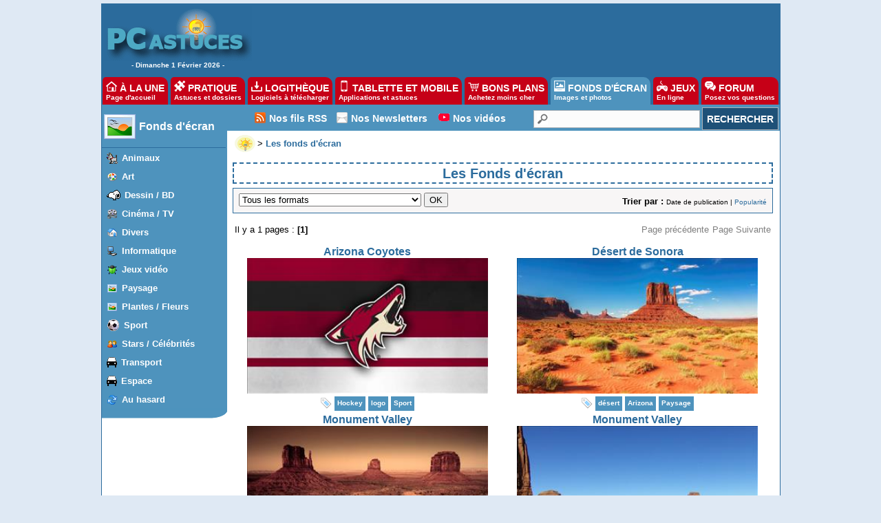

--- FILE ---
content_type: text/html
request_url: https://goodies.pcastuces.com/fondecran.asp?q=Arizona
body_size: 11509
content:

<!DOCTYPE HTML PUBLIC "-//W3C//DTD HTML 4.01 Transitional//EN"
"http://www.w3.org/TR/html4/loose.dtd">
<html>
<head>
<title>Fonds d'écran gratuits sur PC Astuces</title>

<link rel="canonical" href="https://goodies.pcastuces.com" />

	<meta name="description" content="Fonds d'écran gratuits sur PC Astuces">
	<meta name="keywords" content=", goodies, wallpaper, fond d'écran, fonds, écran, personnaliser, image, photo">
	<meta name="robots" content="index, follow">
  <meta http-equiv="pragma" content="no-cache">
	<meta http-equiv="content-language" content="fr">
	<meta http-equiv="Content-Type" content="text/html;charset=iso-8859-1">
    <meta name="viewport" content="width=device-width, initial-scale=1, minimum-scale=1, maximum-scale=3, user-scalable=yes">
	<link rel="stylesheet" href="https://divers.pcastuces.com/style.css">
	<link rel="stylesheet" href="https://divers.pcastuces.com/style_actu.css">
  <link rel="stylesheet" href="https://divers.pcastuces.com/style_mobile.css">
	
	
	<link rel="search" type="application/opensearchdescription+xml" title="PC Astuces" href="https://www.pcastuces.com/pcasearch.xml">
	<link rel="alternate" type="application/rss+xml" title="PC Astuces : Mise à jour des logiciels" href="https://www.pcastuces.com/xml/pca_logitheque.xml">
	<link rel="alternate" type="application/rss+xml" title="PC Astuces : Les derniers logiciels du jour" href="https://www.pcastuces.com/xml/pca_ldj.xml">
	<link rel="alternate" type="application/rss+xml" title="PC Astuces : Les dernières astuces du jour" href="https://www.pcastuces.com/xml/pca_astuces.xml">
	<link rel="alternate" type="application/rss+xml" title="PC Astuces : Les derniers dossiers pratiques" href="https://www.pcastuces.com/xml/pca_articles.xml">
	<link rel="alternate" type="application/rss+xml" title="PC Astuces : Les derniers sujets publiés du Forum" href="https://forum.pcastuces.com/forum.xml">
	<link rel="alternate" type="application/rss+xml" title="PC Astuces : Les derniers fonds d'écran publiés" href="https://goodies.pcastuces.com/goodies.rss">
	<link rel="alternate" type="application/rss+xml" title="PC Astuces : Les nouveaux jeux gratuits" href="https://flash.pcastuces.com/jeux.rss">
	<link rel="alternate" href="photos.rss" type="application/rss+xml" title="" id="gallery" />

<link rel="apple-touch-icon" sizes="180x180" href="/apple-touch-icon.png">
<link rel="icon" type="image/png" sizes="32x32" href="/favicon-32x32.png">
<link rel="icon" type="image/png" sizes="16x16" href="/favicon-16x16.png">
<link rel="manifest" href="/site.webmanifest">
<link rel="mask-icon" href="/safari-pinned-tab.svg" color="#5bbad5">
<meta name="msapplication-TileColor" content="#da532c">
<meta name="theme-color" content="#ffffff">

<script type="text/javascript" src="https://cache.consentframework.com/js/pa/34699/c/1BBto/stub"></script>
<script type="text/javascript" src="https://choices.consentframework.com/js/pa/34699/c/1BBto/cmp" async></script>
<script async src="https://fundingchoicesmessages.google.com/i/pub-8323069366462793?ers=1" nonce="9RaV897JdDFu1pVN-eTpcw"></script><script nonce="9RaV897JdDFu1pVN-eTpcw">(function() {function signalGooglefcPresent() {if (!window.frames['googlefcPresent']) {if (document.body) {const iframe = document.createElement('iframe'); iframe.style = 'width: 0; height: 0; border: none; z-index: -1000; left: -1000px; top: -1000px;'; iframe.style.display = 'none'; iframe.name = 'googlefcPresent'; document.body.appendChild(iframe);} else {setTimeout(signalGooglefcPresent, 0);}}}signalGooglefcPresent();})();</script>


<script async='async' type="text/javascript" src="https://cdn-a.yieldlove.com/v2/yieldlove.js?pcastuces.com"></script>
<script async='async' src='https://securepubads.g.doubleclick.net/tag/js/gpt.js'></script>
<script>
  var googletag = googletag || {};
  googletag.cmd = googletag.cmd || [];
  googletag.cmd.push(function() {
    googletag.pubads().disableInitialLoad();
    googletag.enableServices();
  });
</script>


<script async='async' src='https://securepubads.g.doubleclick.net/tag/js/gpt.js'></script>
<script>
    var googletag = googletag || {};
    googletag.cmd = googletag.cmd || [];
</script>

<!-- Google tag (gtag.js) -->
<script async src="https://www.googletagmanager.com/gtag/js?id=G-Q4YXG3FRHS"></script>
<script>
  window.dataLayer = window.dataLayer || [];
  function gtag(){dataLayer.push(arguments);}
  gtag('js', new Date());

  gtag('config', 'G-Q4YXG3FRHS');
</script>

<script type="text/javascript">

  var _gaq = _gaq || [];
  _gaq.push(['_setAccount', 'UA-28070649-3']);
  _gaq.push(['_setDomainName', 'pcastuces.com']);
  _gaq.push(['_trackPageview']);

  (function() {
    var ga = document.createElement('script'); ga.type = 'text/javascript'; ga.async = true;
    ga.src = ('https:' == document.location.protocol ? 'https://ssl' : 'http://www') + '.google-analytics.com/ga.js';
    var s = document.getElementsByTagName('script')[0]; s.parentNode.insertBefore(ga, s);
  })();

</script>

 
<script type="text/javascript">
  window._taboola = window._taboola || [];
  _taboola.push({article:'auto'});
  !function (e, f, u, i) {
    if (!document.getElementById(i)){
      e.async = 1;
      e.src = u;
      e.id = i;
      f.parentNode.insertBefore(e, f);
    }
  }(document.createElement('script'),
  document.getElementsByTagName('script')[0],
  '//cdn.taboola.com/libtrc/pcastuces/loader.js',
  'tb_loader_script');
  if(window.performance && typeof window.performance.mark == 'function')
    {window.performance.mark('tbl_ic');}
</script>
 
<script src="https://ajax.googleapis.com/ajax/libs/jquery/2.1.3/jquery.min.js"></script>
</head>

<body>






<div id="menu0">
<table><tr><td width="209" align="center" valign="top"><a href="https://www.pcastuces.com/"><img src="https://images.pcastuces.com/logo_accueil.gif" border="0" title="Revenir sur la page d'accueil de PC Astuces" alt="Revenir sur la page d'accueil de PC Astuces"></a><br> - Dimanche&nbsp;1&nbsp;Février&nbsp;2026 - </td><td width="25">&nbsp;&nbsp;&nbsp;&nbsp;</td><td width="738" height="94" align="center" valign="middle">
<div id="A7iqqqbmjD">


<!-- Yieldlove AdTag - pcastuces.com Desktop 728x90_1 -->
<div id='div-gpt-ad-1407836117588-0'>
  <script type='text/javascript'>
    googletag.cmd.push(function() {
      googletag.defineSlot('/53015287,1037009/pcastuces.com_d_728x90_1', [728, 90], 'div-gpt-ad-1407836117588-0').addService(googletag.pubads());
      googletag.display('div-gpt-ad-1407836117588-0');
    });
  </script>
</div>


</div>
</td></tr></table></div>

<div id="menunew">
<table cellpadding=0 cellspacing=0 width="100%"><tr><td bgcolor="#2C6C9D">
<img id="dropdown_button" src="https://images.pcastuces.com/logo_accueil.gif" width="120" alt="Logo pcastuces" border="0">
</td><td align="right" valign="middle" bgcolor="#2C6C9D">
<div id="menu_icon">
<img id="dropdown_button2" src="https://images.pcastuces.com/menu_icon.png" alt="menu"">
</div>
</td></tr></table>
</div>

<div id="menuonglets">
<ul id="listeonglets">
<LI><a href="https://www.pcastuces.com"><img src="https://images.pcastuces.com/o_home.png" border="0"> &Agrave; LA UNE<br><span id="txtonglets">Page d'accueil</span></a>
<LI><a href="https://www.pcastuces.com/pratique/default.htm"><img src="https://images.pcastuces.com/o_prati.png" border="0"> PRATIQUE<br><span id="txtonglets">Astuces et dossiers</span></a>
<LI><a href="https://www.pcastuces.com/logitheque/default.htm"><img src="https://images.pcastuces.com/o_logi.png" border="0"> LOGITH&Egrave;QUE<br><span id="txtonglets">Logiciels à télécharger</span></a>
<LI><a href="https://www.pcastuces.com/apps/default.htm"><img src="https://images.pcastuces.com/o_apps.png" border="0"> TABLETTE ET MOBILE<br><span id="txtonglets">Applications et astuces</span></a>
<LI><a href="https://prix.pcastuces.com"><img src="https://images.pcastuces.com/o_prix.png" border="0"> BONS PLANS<br><span id="txtonglets">Achetez moins cher</span></a>
<LI><a href="https://goodies.pcastuces.com" class="ongletselect"><img src="https://images.pcastuces.com/o_goodies.png" border="0"> FONDS D'&Eacute;CRAN<br><span id="txtonglets">Images et photos</span></a>
<LI><a href="https://flash.pcastuces.com"><img src="https://images.pcastuces.com/o_jeux.png" border="0"> JEUX<br><span id="txtonglets">En ligne</span></a>
<LI><a href="https://forum.pcastuces.com"><img src="https://images.pcastuces.com/o_forum.png" border="0"> FORUM<br><span id="txtonglets">Posez vos questions</span></a>
</UL>
</div>


 <section id="dropdown_area" style="display:none">
    <nav id="navlistmenu">
<ul>
<li class="navlistmenuprofil"><a href="https://forum.pcastuces.com/login.asp"><img src="https://images.pcastuces.com/o_login.png" style="vertical-align:middle;" alt="se connecter"> Se connecter</a>
</ul>
<ul>
<li><a href="https://www.pcastuces.com"><img src="https://images.pcastuces.com/o_home.png" style="vertical-align:middle;" alt="accueil"> Accueil</a>
<li><a href="https://actu.pcastuces.com"><img src="https://images.pcastuces.com/o_actu.png" style="vertical-align:middle;" alt="actu"> Actu</a>
<li><a href="https://www.pcastuces.com/pratique/default.htm"><img src="https://images.pcastuces.com/o_prati.png" style="vertical-align:middle;" alt="pratique"> Pratique</a>
<li><a href="https://www.pcastuces.com/logitheque/default.htm"><img src="https://images.pcastuces.com/o_logi.png" style="vertical-align:middle;" alt="logithèque"> Logith&egrave;que</a>
<li><a href="https://www.pcastuces.com/apps/default.htm"><img src="https://images.pcastuces.com/o_apps.png" style="vertical-align:middle;" alt="tablette et mobile"> Tablette et mobile</a>
<li><a href="https://goodies.pcastuces.com"><img src="https://images.pcastuces.com/o_goodies.png" style="vertical-align:middle;" alt="fonds d'écran"> Fonds d'&eacute;cran</a>
<li><a href="https://flash.pcastuces.com"><img src="https://images.pcastuces.com/o_jeux.png" style="vertical-align:middle;" alt="jeux"> Jeux</a>
<li><a href="https://prix.pcastuces.com"><img src="https://images.pcastuces.com/o_prix.png" style="vertical-align:middle;" alt="bons plans"> Bons plans</a>
<li><a href="https://forum.pcastuces.com"><img src="https://images.pcastuces.com/o_forum.png" style="vertical-align:middle;" alt="forum"> Forum</a>
</ul>
</nav>
</section>

<script>    
    $('#dropdown_button2').click(function() {
        $('#dropdown_area').slideToggle(300, function() {
        });
        
   var logo = document.getElementById("dropdown_button2");
  if (logo.getAttribute('src') === "https://images.pcastuces.com/menu_icon.png") {
    logo.src = "https://images.pcastuces.com/menu_close.png";
  } else {
    logo.src = "https://images.pcastuces.com/menu_icon.png";
  }      
        return false;
    });
        $('#dropdown_button').click(function() {
        $('#dropdown_area').slideToggle(300, function() {
        });
   var logo = document.getElementById("dropdown_button2");
  if (logo.getAttribute('src') === "https://images.pcastuces.com/menu_icon.png") {
    logo.src = "https://images.pcastuces.com/menu_close.png";
  } else {
    logo.src = "https://images.pcastuces.com/menu_icon.png";
  }      
        return false;
    });
</script>   

<div id="menu1">
<table cellpadding="0" cellspacing="0">
<tr>
<td width="182" valign="top" align="left" bgcolor="#FFFFFF" id="colonnegauche">
<div id="menugauche">

<div id="rubrique">
<table cellpadding="0" cellspacing="2"><tr><td width="50"><img src="https://images.pcastuces.com/logo_goodies.gif"></td><td align="left"><a href="https://goodies.pcastuces.com">Fonds d'écran</a></td></tr></table>
</div>

<ul id="navlist">
<li><a href="fondecran.asp?cat=1" class="sousrubrique"><table cellpadding="0" cellpadding="0"><tr><td><img src="/images/smile_chien.gif" style="cursor:pointer" onClick="javascript:document.location.href='fondecran.asp?cat=1'" border="0"></td><td>&nbsp;<span style="cursor:pointer" onClick="javascript:document.location.href='fondecran.asp?cat=1'">Animaux</span></td></tr></table></a></li>
<li><a href="fondecran.asp?cat=2" class="sousrubrique"><table cellpadding="0" cellpadding="0"><tr><td><img src="/images/palette.gif" style="cursor:pointer" onClick="javascript:document.location.href='fondecran.asp?cat=2'" border="0"></td><td>&nbsp;<span style="cursor:pointer" onClick="javascript:document.location.href='fondecran.asp?cat=2'">Art</span></td></tr></table></a></li>
<li><a href="fondecran.asp?cat=3" class="sousrubrique"><table cellpadding="0" cellpadding="0"><tr><td><img src="/images/smile_snoopy.gif" style="cursor:pointer" onClick="javascript:document.location.href='fondecran.asp?cat=3'" border="0"></td><td>&nbsp;<span style="cursor:pointer" onClick="javascript:document.location.href='fondecran.asp?cat=3'">Dessin / BD</span></td></tr></table></a></li>
<li><a href="fondecran.asp?cat=4" class="sousrubrique"><table cellpadding="0" cellpadding="0"><tr><td><img src="/images/movie.gif" style="cursor:pointer" onClick="javascript:document.location.href='fondecran.asp?cat=4'" border="0"></td><td>&nbsp;<span style="cursor:pointer" onClick="javascript:document.location.href='fondecran.asp?cat=4'">Cinéma / TV</span></td></tr></table></a></li>
<li><a href="fondecran.asp?cat=5" class="sousrubrique"><table cellpadding="0" cellpadding="0"><tr><td><img src="https://images.pcastuces.com/pca_loisirs_titre.gif" style="cursor:pointer" onClick="javascript:document.location.href='fondecran.asp?cat=5'" border="0"></td><td>&nbsp;<span style="cursor:pointer" onClick="javascript:document.location.href='fondecran.asp?cat=5'">Divers</span></td></tr></table></a></li>
<li><a href="fondecran.asp?cat=6" class="sousrubrique"><table cellpadding="0" cellpadding="0"><tr><td><img src="/images/workplace2.gif" style="cursor:pointer" onClick="javascript:document.location.href='fondecran.asp?cat=6'" border="0"></td><td>&nbsp;<span style="cursor:pointer" onClick="javascript:document.location.href='fondecran.asp?cat=6'">Informatique </span></td></tr></table></a></li>
<li><a href="fondecran.asp?cat=7" class="sousrubrique"><table cellpadding="0" cellpadding="0"><tr><td><img src="https://images.pcastuces.com/pca_jeux_titre.gif" style="cursor:pointer" onClick="javascript:document.location.href='fondecran.asp?cat=7'" border="0"></td><td>&nbsp;<span style="cursor:pointer" onClick="javascript:document.location.href='fondecran.asp?cat=7'">Jeux vidéo</span></td></tr></table></a></li>
<li><a href="fondecran.asp?cat=8" class="sousrubrique"><table cellpadding="0" cellpadding="0"><tr><td><img src="https://images.pcastuces.com/pca_goodies_titre.gif" style="cursor:pointer" onClick="javascript:document.location.href='fondecran.asp?cat=8'" border="0"></td><td>&nbsp;<span style="cursor:pointer" onClick="javascript:document.location.href='fondecran.asp?cat=8'">Paysage</span></td></tr></table></a></li>
<li><a href="fondecran.asp?cat=13" class="sousrubrique"><table cellpadding="0" cellpadding="0"><tr><td><img src="https://images.pcastuces.com/pca_goodies_titre.gif" style="cursor:pointer" onClick="javascript:document.location.href='fondecran.asp?cat=12'" border="0"></td><td>&nbsp;<span style="cursor:pointer" onClick="javascript:document.location.href='fondecran.asp?cat=13'">Plantes / Fleurs</span></td></tr></table></a></li>
<li><a href="fondecran.asp?cat=9" class="sousrubrique"><table cellpadding="0" cellpadding="0"><tr><td><img src="/images/smile_ballon.gif" style="cursor:pointer" onClick="javascript:document.location.href='fondecran.asp?cat=9'" border="0"></td><td>&nbsp;<span style="cursor:pointer" onClick="javascript:document.location.href='fondecran.asp?cat=9'">Sport</span></td></tr></table></a></li>
<li><a href="fondecran.asp?cat=10" class="sousrubrique"><table cellpadding="0" cellpadding="0"><tr><td><img src="/images/users2.gif" style="cursor:pointer" onClick="javascript:document.location.href='fondecran.asp?cat=10'" border="0"></td><td>&nbsp;<span style="cursor:pointer" onClick="javascript:document.location.href='fondecran.asp?cat=10'">Stars / Célébrités</span></td></tr></table></a></li>
<li><a href="fondecran.asp?cat=11" class="sousrubrique"><table cellpadding="0" cellpadding="0"><tr><td><img src="/images/smile_voiture.gif" style="cursor:pointer" onClick="javascript:document.location.href='fondecran.asp?cat=11'" border="0"></td><td>&nbsp;<span style="cursor:pointer" onClick="javascript:document.location.href='fondecran.asp?cat=11'">Transport</span></td></tr></table></a></li>
<li><a href="fondecran.asp?cat=12" class="sousrubrique"><table cellpadding="0" cellpadding="0"><tr><td><img src="/images/smile_voiture.gif" style="cursor:pointer" onClick="javascript:document.location.href='fondecran.asp?cat=12'" border="0"></td><td>&nbsp;<span style="cursor:pointer" onClick="javascript:document.location.href='fondecran.asp?cat=12'">Espace</span></td></tr></table></a></li>
<li><a href="aleatoire.asp" class="sousrubrique"><table cellpadding="0" cellpadding="0"><tr><td><img src="/images/pca_random.gif" style="cursor:pointer" onClick="javascript:document.location.href='aleatoire.asp'" border="0"></td><td>&nbsp;<span style="cursor:pointer" onClick="javascript:document.location.href='aleatoire.asp'">Au hasard</span></td></tr></table></a></li>
</ul>
</div>
<div id="basmenu">
<img src="https://images.pcastuces.com/basmenu.gif">
</div>

 
<div align="center" class="stickysky">
<!-- Yieldlove AdTag - pcastuces.com Desktop 160x600_1 -->
<div id='div-gpt-ad-1407836188246-0'>
  <script type='text/javascript'>
    googletag.cmd.push(function() {
      googletag.defineSlot('/53015287,1037009/pcastuces.com_d_160x600_1', [[160, 600], [120, 600]], 'div-gpt-ad-1407836188246-0').addService(googletag.pubads());
      googletag.display('div-gpt-ad-1407836188246-0');
    });
  </script>
</div>
</div>


</div>
</td>
<td width="100%" valign="top" bgcolor="#FFFFFF">
<table cellpadding="0" cellspacing="0" border="0" width="100%">
<tr>
<td width="100%" bgcolor="#FFFFFF">
<div id="menuRechercheNew">
<table width="100%" cellpadding="0" cellspacing="0">
<tr>
<td width="40" class="colmenuRechercheNew">&nbsp;</td>
<td valign="middle" class="colmenuRechercheNew"><img src="https://images.pcastuces.com/r_rss.png" alt="rss">&nbsp;</td>
<td valign="middle" class="colmenuRechercheNew"><a href="https://www.pcastuces.com/flux_rss_pcastuces.htm">Nos fils RSS</a></td>
<td width="8" class="colmenuRechercheNew"></td>
<td valign="middle" class="colmenuRechercheNew"><img src="https://images.pcastuces.com/r_email.png" alt="email">&nbsp;</td>
<td valign="middle" class="colmenuRechercheNew"><a href="https://www.pcastuces.com/inscrire.htm">Nos Newsletters</a></td>
<td width="8" class="colmenuRechercheNew"></td>
<td valign="middle" class="colmenuRechercheNew"><img src="https://images.pcastuces.com/r_youtube.png" alt="youtube">&nbsp;</td>
<td valign="middle" class="colmenuRechercheNew"><a href="https://www.youtube.com/channel/UCLbeu7DQeEeuv52gUyreNIQ" target="_blank" alt="Nos astuces et tests en vidéos" title="Nos astuces et tests en vidéos">Nos vidéos</a></td>
<td width="4" class="colmenuRechercheNew"></td>
<td align="right">
<form action="https://www.pcastuces.com/recherche.asp" method="get" name="recherche" class="BarreRecherche">
<span><input type="text" name="q" maxlength="255" class="BarreRechercheTexte"><input type="submit" class="BarreRechercheBouton" value="RECHERCHER"></span>
</form>
</tr>
</table>
</div>

</td>
</tr>
<tr><td bgcolor="#FFFFFF" valign="top" width="100%">
<div id="contenu2"><div class="contenuarticle"><table cellspacing="0" cellpadding="0" border="0"><tr><td><a href="https://www.pcastuces.com"><img src="https://images.pcastuces.com/minilogopca.gif" alt="minilogo" align="middle"></a></td><td> &gt; <A HREF="https://goodies.pcastuces.com"><b>Les fonds d'écran</b></a></td></tr></table>
<h1>Les Fonds d'écran </h1>






<script language="JavaScript">
function verif()
  { 
  if (document.layers)
    {
    formulaire = document.forms.PostTopic;
    }
  else
    {
    formulaire = document.PostTopic;
    }
  }

function verifChoixForum()
  {
  verif();
  }

var cat = new Array();
cat[0] = new Array();
cat[1] = new Array("Toutes les résolutions","800x600", "1024x768", "1280x800", "1280x960", "1280x1024", "1600x1200", "1680x1050", "1920x1200", "2048x1536","2560x1600","2576x1932")
cat[2] = new Array("Toutes les résolutions","800x600", "1024x768", "1280x960","1280x1024","1600x1200","2048x1536","2576x1932")
cat[3] = new Array("Toutes les résolutions","1280x800", "1680x1050", "1920x1200", "2560x1600")


function remplirCat(code)
  {
  verif();
  var lesCat = cat[code];

  if (code>0)
    {
    formulaire.res.options.length = lesCat.length;
    for (i=0; i<lesCat.length; i++)
      {
      formulaire.res.options[i].value = lesCat[i];
      formulaire.res.options[i].text = lesCat[i];
      }
    document.PostTopic.res.options.selectedIndex = 0;
    }
  else
    {
    formulaire.res.options.length = 1;
    formulaire.res.options[0].value = 0;
    formulaire.res.options[0].text = "-- choisissez un format d\'écran";
    }
  }
</script>

<div id="telecharger"><table width="100%"><tr><td valign="middle"><form name="PostTopic" method="post" action="fondecran.asp?q=Arizona" style="margin-bottom:4px;"><select name="format" size="1" ><option value="0">Tous les formats</option><option value="2" >Ecran large 16/9 Full HD (ex : 1920x1080)</option><option value="1" >Ecran large 16/10 (ex : 1920x1200)</option><option value="4" >Ecran normal 4/3 (ex : 1600x1200)</option><option value="3" >Mobile (ex : 720x1280)</option></select>&nbsp;<input type="submit" value="OK"></form></td><td align="right" valign="middle"><b>Trier par :</b> <font size="1">Date de publication | <a href="fondecran.asp?tri=pop&q=Arizona">Popularité</a></font></td></tr></table></div><div align="center"><font size="2"><table width="100%"><tr><td><p class="listediscussions3">Il y a 1 pages :&nbsp;<b>[1]</b>&nbsp;</p></td><td align="right"><table cellpadding="0" cellspacing="0"><tr><td><font size="2"><p class="listediscussions3"><font color="gray">Page précédente</font></p></font></td><td width="5">&nbsp;</td><td><p class="listediscussions3"><font size="2"><font color="gray">Page Suivante</font></p></font></td></tr></table></td></tr></table></font><div class="row"><div class="column"><div class="titregoodies"><a href="fond-ecran-11943-arizona-coyotes.htm">Arizona Coyotes</a></b></div><a href='fond-ecran-11943-arizona-coyotes.htm'><img src='vignettes/11943.jpg' width='350' border='0' align='absmiddle' class='imgbp'><br><img src="images/tag.png" align="absmiddle"> <a href="https://goodies.pcastuces.com/fondecran.asp?q=Hockey" alt="Tous les fonds Hockey" title="Tous les fonds Hockey" style="cursor: pointer; text-decoration: none; display: inline-block; font-weight: bold; font-size:10px;color: #fff; background-color: #4E93BD;padding: 4px 4px 6px;"><span>Hockey</span></a> <a href="https://goodies.pcastuces.com/fondecran.asp?q=logo" alt="Tous les fonds logo" title="Tous les fonds logo" style="cursor: pointer; text-decoration: none; display: inline-block; font-weight: bold; font-size:10px;color: #fff; background-color: #4E93BD;padding: 4px 4px 6px;"><span>logo</span></a> <a href="https://goodies.pcastuces.com/fondecran.asp?cat=9" style="cursor: pointer; text-decoration: none; display: inline-block; font-weight: bold; font-size:10px;color: #fff; background-color: #4E93BD;padding: 4px 4px 6px;">Sport</a></div><div class="column"><div class="titregoodies"><a href="fond-ecran-11531-desert-de-sonora.htm">Désert de Sonora</a></b></div><a href='fond-ecran-11531-desert-de-sonora.htm'><img src='vignettes/11531.jpg' width='350' border='0' align='absmiddle' class='imgbp'><br><img src="images/tag.png" align="absmiddle"> <a href="https://goodies.pcastuces.com/fondecran.asp?q=désert" alt="Tous les fonds désert" title="Tous les fonds désert" style="cursor: pointer; text-decoration: none; display: inline-block; font-weight: bold; font-size:10px;color: #fff; background-color: #4E93BD;padding: 4px 4px 6px;"><span>désert</span></a> <a href="https://goodies.pcastuces.com/fondecran.asp?q=Arizona" alt="Tous les fonds Arizona" title="Tous les fonds Arizona" style="cursor: pointer; text-decoration: none; display: inline-block; font-weight: bold; font-size:10px;color: #fff; background-color: #4E93BD;padding: 4px 4px 6px;"><span>Arizona</span></a> <a href="https://goodies.pcastuces.com/fondecran.asp?cat=8" style="cursor: pointer; text-decoration: none; display: inline-block; font-weight: bold; font-size:10px;color: #fff; background-color: #4E93BD;padding: 4px 4px 6px;">Paysage</a></div></div><div class="row"><div class="column"><div class="titregoodies"><a href="fond-ecran-9742-monument-valley.htm">Monument Valley</a></b></div><a href='fond-ecran-9742-monument-valley.htm'><img src='vignettes/9742.jpg' width='350' border='0' align='absmiddle' class='imgbp'><br><img src="images/tag.png" align="absmiddle"> <a href="https://goodies.pcastuces.com/fondecran.asp?q=Monument Valley" alt="Tous les fonds Monument Valley" title="Tous les fonds Monument Valley" style="cursor: pointer; text-decoration: none; display: inline-block; font-weight: bold; font-size:10px;color: #fff; background-color: #4E93BD;padding: 4px 4px 6px;"><span>Monument Valley</span></a> <a href="https://goodies.pcastuces.com/fondecran.asp?q=Colorado" alt="Tous les fonds Colorado" title="Tous les fonds Colorado" style="cursor: pointer; text-decoration: none; display: inline-block; font-weight: bold; font-size:10px;color: #fff; background-color: #4E93BD;padding: 4px 4px 6px;"><span>Colorado</span></a> <a href="https://goodies.pcastuces.com/fondecran.asp?q=Arizona" alt="Tous les fonds Arizona" title="Tous les fonds Arizona" style="cursor: pointer; text-decoration: none; display: inline-block; font-weight: bold; font-size:10px;color: #fff; background-color: #4E93BD;padding: 4px 4px 6px;"><span>Arizona</span></a> <a href="https://goodies.pcastuces.com/fondecran.asp?q=USA" alt="Tous les fonds USA" title="Tous les fonds USA" style="cursor: pointer; text-decoration: none; display: inline-block; font-weight: bold; font-size:10px;color: #fff; background-color: #4E93BD;padding: 4px 4px 6px;"><span>USA</span></a> <a href="https://goodies.pcastuces.com/fondecran.asp?cat=8" style="cursor: pointer; text-decoration: none; display: inline-block; font-weight: bold; font-size:10px;color: #fff; background-color: #4E93BD;padding: 4px 4px 6px;">Paysage</a></div><div class="column"><div class="titregoodies"><a href="fond-ecran-6088-monument-valley.htm">Monument Valley</a></b></div><a href='fond-ecran-6088-monument-valley.htm'><img src='vignettes/6088.jpg' width='350' border='0' align='absmiddle' class='imgbp'><br><img src="images/tag.png" align="absmiddle"> <a href="https://goodies.pcastuces.com/fondecran.asp?q=USA" alt="Tous les fonds USA" title="Tous les fonds USA" style="cursor: pointer; text-decoration: none; display: inline-block; font-weight: bold; font-size:10px;color: #fff; background-color: #4E93BD;padding: 4px 4px 6px;"><span>USA</span></a> <a href="https://goodies.pcastuces.com/fondecran.asp?q=Monument Valley" alt="Tous les fonds Monument Valley" title="Tous les fonds Monument Valley" style="cursor: pointer; text-decoration: none; display: inline-block; font-weight: bold; font-size:10px;color: #fff; background-color: #4E93BD;padding: 4px 4px 6px;"><span>Monument Valley</span></a> <a href="https://goodies.pcastuces.com/fondecran.asp?q=désert" alt="Tous les fonds désert" title="Tous les fonds désert" style="cursor: pointer; text-decoration: none; display: inline-block; font-weight: bold; font-size:10px;color: #fff; background-color: #4E93BD;padding: 4px 4px 6px;"><span>désert</span></a> <a href="https://goodies.pcastuces.com/fondecran.asp?q=Arizona" alt="Tous les fonds Arizona" title="Tous les fonds Arizona" style="cursor: pointer; text-decoration: none; display: inline-block; font-weight: bold; font-size:10px;color: #fff; background-color: #4E93BD;padding: 4px 4px 6px;"><span>Arizona</span></a> <a href="https://goodies.pcastuces.com/fondecran.asp?cat=8" style="cursor: pointer; text-decoration: none; display: inline-block; font-weight: bold; font-size:10px;color: #fff; background-color: #4E93BD;padding: 4px 4px 6px;">Paysage</a></div></div><div class="row"><div class="column"><div class="titregoodies"><a href="fond-ecran-6448-pays-navajo.htm">Pays Navajo</a></b></div><a href='fond-ecran-6448-pays-navajo.htm'><img src='vignettes/6448.jpg' width='350' border='0' align='absmiddle' class='imgbp'><br><img src="images/tag.png" align="absmiddle"> <a href="https://goodies.pcastuces.com/fondecran.asp?q=grotte" alt="Tous les fonds grotte" title="Tous les fonds grotte" style="cursor: pointer; text-decoration: none; display: inline-block; font-weight: bold; font-size:10px;color: #fff; background-color: #4E93BD;padding: 4px 4px 6px;"><span>grotte</span></a> <a href="https://goodies.pcastuces.com/fondecran.asp?q=canyon" alt="Tous les fonds canyon" title="Tous les fonds canyon" style="cursor: pointer; text-decoration: none; display: inline-block; font-weight: bold; font-size:10px;color: #fff; background-color: #4E93BD;padding: 4px 4px 6px;"><span>canyon</span></a> <a href="https://goodies.pcastuces.com/fondecran.asp?q=Arizona" alt="Tous les fonds Arizona" title="Tous les fonds Arizona" style="cursor: pointer; text-decoration: none; display: inline-block; font-weight: bold; font-size:10px;color: #fff; background-color: #4E93BD;padding: 4px 4px 6px;"><span>Arizona</span></a> <a href="https://goodies.pcastuces.com/fondecran.asp?cat=8" style="cursor: pointer; text-decoration: none; display: inline-block; font-weight: bold; font-size:10px;color: #fff; background-color: #4E93BD;padding: 4px 4px 6px;">Paysage</a></div>
<div class="row">
  <div class="column" style="padding-top:4px;" align="center">
<!-- Yieldlove AdTag - pcastuces.com Desktop 336x280_2 -->
<div id='div-gpt-ad-1407836285030-0'>
  <script type='text/javascript'>
    googletag.cmd.push(function() {
      googletag.defineSlot('/53015287,1037009/pcastuces.com_d_336x280_2', [[336, 280], [300, 250]], 'div-gpt-ad-1407836285030-0').addService(googletag.pubads());
      googletag.display('div-gpt-ad-1407836285030-0');
    });
  </script>
</div>
<br>
  </div>
  <div class="column">
  <div class="inscriptionmail" align="left">
<div class="titrebox">Recevoir PC Astuces par e-mail</div>
<form style="margin-top:10px;margin-bottom:10px;" method="POST" action="https://www.pcastuces.com/newsletter/newsletter.asp" onSubmit="" name="logithequemaj">
<input name="email" class="BarreInscriptionMail" placeholder="Saisissez votre adresse email" required>
<br><br>
<input type="checkbox" name="newsletter" value="Oui" CHECKED><span style="font-size:16px;">La <b>Lettre quotidienne</b></span> <br> <span style="font-size:11px;">Avec l'actu, des logiciels, des applis, des astuces, des bons plans, ...</span><br><br>
<input type="checkbox" name="affaires" value="Oui" CHECKED>Les bonnes affaires<br>
<span style="font-size:11px;">Une fois par semaine, un récap des meilleurs offres.</span>
<br><br>
<input type="checkbox" name="goodies" value="Oui" CHECKED>Les fonds d'écran<br>
<span style="font-size:11px;">De jolies photos pour personnaliser votre bureau. Une fois par semaine.</span>
<br><br>
<input type="checkbox" name="bonsplans" value="Oui" CHECKED>Les nouveaux <b>Bons Plans</b><br>
<span style="font-size:11px;">Des notifications pour ne pas rater les bons plans publiés sur le site.</span>
<br><br>
<input type="submit" value="S'inscrire">
</form>
</div>
 </div>

</div></div><font size="2"><table width="100%"><tr><td><p class="listediscussions3">Il y a 1 pages :&nbsp;<b>[1]</b>&nbsp;</p></td><td align="right"><table cellpadding="0" cellspacing="0"><tr><td><font size="2"><p class="listediscussions3"><font color="gray">Page précédente</font></p></font></td><td width="5">&nbsp;</td><td><p class="listediscussions3"><font size="2"><font color="gray">Page Suivante</font></p></font></td></tr></table></td></tr></table></font><br>



<div class='contenubp'>
<div id='titrecomparo'>Les derniers bons plans</div>
<table>
<tr><td><a href='https://prix.pcastuces.com/bonplan-air-fryer-ninja-foodi-flexdrawer-double-zone-avec-separateur-amovible-39338.htm'><img src=https://prix.pcastuces.com/images/o_1in8vi61t1s3tjo41hbnvtpbcfb.png width='75' height='75' border='0' align='absmiddle' style='border-width: 1px 1px 1px 1px;border-style: solid;border-color: #000000;'></td><td><a href='https://prix.pcastuces.com/bonplan-air-fryer-ninja-foodi-flexdrawer-double-zone-avec-separateur-amovible-39338.htm'><font size='3'><b>Air Fryer NINJA Foodi FlexDrawer (double zone avec séparateur amovible)</b></font></a><br><span style='cursor: pointer; text-decoration: none;display: inline-block; font-weight: bold; font-size:16px;color: #C60017; padding-top:3px;padding-bottom:3px;'>199,99 €</span>&nbsp;<span style='font-size:13px;color: #808080;'><strike>255,99 €</strike></span>&nbsp;<span style='font-size:14px;color: #ffffff;background-color:#5C94BD;padding-left:8px;padding-right:8px;padding-top:1px;padding-bottom:1px;'><b>-22%</b></span> <b>@Amazon</b></td></tr><tr><td><a href='https://prix.pcastuces.com/bonplan-pc-portable-dell-dc16255-156-pouces-wuxgavirgule-amd-ryzen-7-250virgule-16-go-ramvirgule-ssd-1-tovirgule-windows-11-39335.htm'><img src=https://prix.pcastuces.com/images/o_1jg72knva18orjc21iu3g481vhfb.png width='75' height='75' border='0' align='absmiddle' style='border-width: 1px 1px 1px 1px;border-style: solid;border-color: #000000;'></td><td><a href='https://prix.pcastuces.com/bonplan-pc-portable-dell-dc16255-156-pouces-wuxgavirgule-amd-ryzen-7-250virgule-16-go-ramvirgule-ssd-1-tovirgule-windows-11-39335.htm'><font size='3'><b>PC portable Dell DC16255 (15.6 pouces WUXGA, AMD Ryzen 7 250, 16 Go RAM, SSD 1 To, Windows 11)</b></font></a><br><span style='cursor: pointer; text-decoration: none;display: inline-block; font-weight: bold; font-size:16px;color: #C60017; padding-top:3px;padding-bottom:3px;'>649,00 €</span>&nbsp;<span style='font-size:13px;color: #808080;'><strike>799 €</strike></span>&nbsp;<span style='font-size:14px;color: #ffffff;background-color:#5C94BD;padding-left:8px;padding-right:8px;padding-top:1px;padding-bottom:1px;'><b>-19%</b></span> <b>@Amazon</b></td></tr><tr><td><a href='https://prix.pcastuces.com/bonplan-coffret-embouts-de-vissage-bosch-professional-32-pieces-39348.htm'><img src=https://prix.pcastuces.com/images/o_1hla9ut4720b1ph319eo1boane4b.png width='75' height='75' border='0' align='absmiddle' style='border-width: 1px 1px 1px 1px;border-style: solid;border-color: #000000;'></td><td><a href='https://prix.pcastuces.com/bonplan-coffret-embouts-de-vissage-bosch-professional-32-pieces-39348.htm'><font size='3'><b>Coffret d'embouts de vissage Bosch Professional 32 pièces</b></font></a><br><span style='cursor: pointer; text-decoration: none;display: inline-block; font-weight: bold; font-size:16px;color: #C60017; padding-top:3px;padding-bottom:3px;'>8,59 €</span>&nbsp;<span style='font-size:13px;color: #808080;'><strike>15 €</strike></span>&nbsp;<span style='font-size:14px;color: #ffffff;background-color:#5C94BD;padding-left:8px;padding-right:8px;padding-top:1px;padding-bottom:1px;'><b>-43%</b></span> <b>@Amazon</b></td></tr><tr><td><a href='https://prix.pcastuces.com/bonplan-disque-dur-externe-western-digital-elements-desktop-usb-30-20-to-39337.htm'><img src=https://prix.pcastuces.com/images/o_1c8ulsvetkj3k710d8i026orb.png width='75' height='75' border='0' align='absmiddle' style='border-width: 1px 1px 1px 1px;border-style: solid;border-color: #000000;'></td><td><a href='https://prix.pcastuces.com/bonplan-disque-dur-externe-western-digital-elements-desktop-usb-30-20-to-39337.htm'><font size='3'><b>Disque dur externe Western Digital Elements Desktop USB 3.0 20 To</b></font></a><br><span style='cursor: pointer; text-decoration: none;display: inline-block; font-weight: bold; font-size:16px;color: #C60017; padding-top:3px;padding-bottom:3px;'>359,31 €</span>&nbsp;<span style='font-size:13px;color: #808080;'><strike>450 €</strike></span>&nbsp;<span style='font-size:14px;color: #ffffff;background-color:#5C94BD;padding-left:8px;padding-right:8px;padding-top:1px;padding-bottom:1px;'><b>-20%</b></span> <b>@Amazon Allemagne</b></td></tr><tr><td><a href='https://prix.pcastuces.com/bonplan-carte-memoire-microsdxc-uhsi-u3-a2-sandisk-extreme-go-512-go-jusqua-200-mos-39346.htm'><img src=https://prix.pcastuces.com/images/o_1isnv2b8r1qih154dseda7jt5rb.png width='75' height='75' border='0' align='absmiddle' style='border-width: 1px 1px 1px 1px;border-style: solid;border-color: #000000;'></td><td><a href='https://prix.pcastuces.com/bonplan-carte-memoire-microsdxc-uhsi-u3-a2-sandisk-extreme-go-512-go-jusqua-200-mos-39346.htm'><font size='3'><b>Carte mémoire microSDXC UHS-I U3 A2 SanDisk Extreme Go 512 Go (jusqu'à 200 Mo/s)</b></font></a><br><span style='cursor: pointer; text-decoration: none;display: inline-block; font-weight: bold; font-size:16px;color: #C60017; padding-top:3px;padding-bottom:3px;'>64,99 €</span>&nbsp;<span style='font-size:13px;color: #808080;'><strike>80 €</strike></span>&nbsp;<span style='font-size:14px;color: #ffffff;background-color:#5C94BD;padding-left:8px;padding-right:8px;padding-top:1px;padding-bottom:1px;'><b>-19%</b></span> <b>@Amazon</b></td></tr><tr><td><a href='https://prix.pcastuces.com/bonplan-souris-sans-fil-logitech-m185-39349.htm'><img src=https://prix.pcastuces.com/images/o_1c0iusbmieuk1jbpnpj1h6aq5vb.png width='75' height='75' border='0' align='absmiddle' style='border-width: 1px 1px 1px 1px;border-style: solid;border-color: #000000;'></td><td><a href='https://prix.pcastuces.com/bonplan-souris-sans-fil-logitech-m185-39349.htm'><font size='3'><b>Souris sans fil Logitech M185</b></font></a><br><span style='cursor: pointer; text-decoration: none;display: inline-block; font-weight: bold; font-size:16px;color: #C60017; padding-top:3px;padding-bottom:3px;'>9,99 €</span>&nbsp;<span style='font-size:13px;color: #808080;'><strike>15 €</strike></span>&nbsp;<span style='font-size:14px;color: #ffffff;background-color:#5C94BD;padding-left:8px;padding-right:8px;padding-top:1px;padding-bottom:1px;'><b>-33%</b></span> <b>@Amazon</b></td></tr>
</table>
</div>
</div>


</div>


</td></tr>
</table>



</td></tr></table>



<div id="planpage"><div id="plangeneral">
<div style="width:280px;float:left;text-align:left;margin-left:10px;">
<div class="bottomtitre">Pratique</div>
<table width="100%" style="margin-top:2px;">
<tr><td><a href="https://www.pcastuces.com/pratique/windows/11/default.htm">Windows 11</a></td><td><a href="https://www.pcastuces.com/pratique/android/default.htm">Android</a></td><td><a href="https://www.pcastuces.com/pratique/bureautique/word/default.htm">Word</a></tr>
<tr><td><a href="https://www.pcastuces.com/pratique/windows/10/default.htm">Windows 10</a></td><td><a href="https://www.pcastuces.com/pratique/ios/default.htm">iPhone, iPad</a></td><td><a href="https://www.pcastuces.com/pratique/bureautique/excel/default.htm">Excel</a></td></tr>		
<tr><td><a href="https://www.pcastuces.com/pratique/windows/8/default.htm">Windows 8</a></td><td><a href="https://www.pcastuces.com/pratique/internet/edge/edge.htm">Edge</a></td><td><a href="https://www.pcastuces.com/pratique/bureautique/openoffice/openoffice.htm">OpenOffice</a></td></tr>
<tr><td><a href="https://www.pcastuces.com/pratique/windows/7/default.htm">Windows 7</a></td><td><a href="https://www.pcastuces.com/pratique/internet/chrome/chrome.htm">Chrome</a></td><td><a href="https://www.pcastuces.com/pratique/bureautique/google_documents/google_documents.htm">Google Documents</a></td></tr>
<tr><td><a href="https://www.pcastuces.com/pratique/windows/vista/default.htm">Windows Vista</a></td><td><a href="https://www.pcastuces.com/pratique/internet/firefox/default.htm">Firefox</a></td><td><a href="https://www.pcastuces.com/pratique/internet/google/default.htm">Google</a></td></tr>
<tr><td><a href="https://www.pcastuces.com/pratique/windows/xp/default.htm">Windows XP</a></td><td><a href="https://www.pcastuces.com/pratique/internet/gmail/default.htm">Gmail</a></td></td><td><a href="https://www.pcastuces.com/pratique/internet/youtube/default.htm">YouTube</a></td></tr>
<tr><td><a href="https://www.pcastuces.com/pratique/linux/default.htm">Linux</a></td><td><a href="https://www.pcastuces.com/pratique/bureautique/outlook/default.htm">Outlook</a></td><td><a href="https://www.pcastuces.com/pratique/securite/default.htm">Sécurité</a></td></tr>
<tr><td><a href="https://www.pcastuces.com/pratique/multimedia/vlc/vlc.htm">VLC</a></td><td><a href="https://www.pcastuces.com/pratique/internet/twitter/default.htm">Twitter</a></td><td><a href="https://www.pcastuces.com/pratique/multimedia/picasa/default.htm">Picasa</a></td></tr>
<tr><td><a href="https://www.pcastuces.com/pratique/multimedia/photofiltre/default.htm">PhotoFiltre</a></td><td><a href="https://www.pcastuces.com/pratique/internet/facebook/default.htm">Facebook</a></td><td><a href="https://www.pcastuces.com/pratique/multimedia/wmp/default.htm">Windows Media</a></td></tr>
</table>
<div style="clear:both;"></div>
</div>
<div style="width:200px;float:left;border-left:1px solid #2C6C9D;padding-left:10px;margin-left:10px;text-align:left;">
<div class="bottomtitre">Logithèque</div>
<UL class="bottomul">
<LI><a href="https://www.pcastuces.com/logitheque/miseajour.asp">Les dernières mises à jour</a>
<LI><a href="https://www.pcastuces.com/logitheque/top50.htm">Top téléchargements</a>
<LI><a href="https://www.pcastuces.com/logitheque/suggestion.htm">Suggérer un logiciel</a>
<LI><a href="https://www.pcastuces.com/malogitheque.asp">Ma logithèque</a>
</UL>
<div class="bottomtitre">Loisirs</div>
<UL class="bottomul">
<LI><a href="https://goodies.pcastuces.com/fondecran.asp">Fonds d'écran</a>
<LI><a href="https://goodies.pcastuces.com/fondecran.asp?tri=pop">Images les plus populaires</a>
<LI><a href="https://flash.pcastuces.com/jeux.asp">Jeux gratuits</a>
</UL>
<div style="clear:both;"></div>
</div>
<div style="width:200px;float:left;border-left:1px solid #2C6C9D;padding-left:10px;margin-left:10px;text-align:left;">
		<div class="bottomtitre">Tablettes et mobiles</div>
<UL class="bottomul">
<LI>iOS : <a href="https://www.pcastuces.com/apps/liste.asp?os=ios">applications</a>, <a href="https://www.pcastuces.com/pratique/ios/default.htm">astuces</a>
<LI>Android : <a href="https://www.pcastuces.com/apps/liste.asp?os=android">applications</a>, <a href="https://www.pcastuces.com/pratique/android/default.htm">astuces</a>
<LI>Windows Phone : <a href="https://www.pcastuces.com/apps/liste.asp?os=windowsphone">applications</a>
<LI><a href="https://goodies.pcastuces.com/fondecran.asp?format=3">Fonds d'écran pour téléphones</a>

</UL>
<div class="bottomtitre">Shopping High-Tech</div>
<UL class="bottomul">
<LI><a href="https://prix.pcastuces.com/bonsplans.php">Bons plans</a>
</UL>
<div style="clear:both;"></div>
</div>
<div style="float:left;border-left:1px solid #2C6C9D;padding-left:10px;margin-left:10px;text-align:left;">
<div class="bottomtitre">Assistance</div>
<UL class="bottomul">
<LI><a href="https://forum.pcastuces.com/resolus.asp">Les derniers problèmes résolus</a>
<LI><a href="https://forum.pcastuces.com/">Posez vos questions</a>
</UL>
<div class="bottomtitre">Nous suivre</div>
<table width="80%" style="margin-top:2px;margin-bottom:4px;">
<tr><td><a href="https://www.pcastuces.com/flux_rss_pcastuces.htm"><img src="https://images.pcastuces.com/plan_rss.png" border="0" alt="rss"></a></td>
<td><a href="https://www.twitter.com/pcastuces" target="_blank"><img src="https://images.pcastuces.com/plan_twitter.png" border="0" alt="twitter"></a></td>
<td><a href="https://www.facebook.com/pcastuces" target="_blank"><img src="https://images.pcastuces.com/plan_facebook.png" border="0" alt="facebook"></a></td>
<td><a href="https://www.pcastuces.com/inscrire.htm"><img src="https://images.pcastuces.com/plan_email.png" border="0" alt="email"></a></td>
<td><a href="https://www.youtube.com/channel/UCLbeu7DQeEeuv52gUyreNIQ" target="_blank"><img src="https://images.pcastuces.com/plan_youtube.png" border="0" alt="youtube"></a></td>

</tr>
</table>

<div class="bottomtitre">Rechercher</div>
<form action="https://www.pcastuces.com/recherche.asp" method="get" name="recherche" class="BasRecherche">
<span><input type="text" name="q" maxlength="255" class="BasRechercheTexte"><input type="submit" class="BasRechercheBouton" value="OK"></span>
</form>
</div></div></div>

<div id="baspage">
<a href="https://www.pcastuces.com/charte.htm">Charte de confiance</a> | <a href="https://www.pcastuces.com/pub.htm">Publicité</a> | <a href="https://www.pcastuces.com/devenir.htm">Devenir partenaire</a> | <a href="https://www.pcastuces.com/partenaires.htm">Nos partenaires</a> |  <a href="https://www.pcastuces.com/contact.htm">Contact</a> | <a href="http://www.webastuces.com">Reproduction interdite &copy; Webastuces SARL 1997-2025</a>
</div>

<div id="planpage2">
<table cellpadding="2" cellspacing="0" width="100%"><tr><td width="50%" valign="top">
<div class="titreplanpage2">À propos</div>
<a href="https://www.pcastuces.com/charte.htm">Charte de confiance</a><br>
<a href="https://www.pcastuces.com/pub.htm">Publicité</a><br>
<a href="https://www.pcastuces.com/contact.htm">Contact</a>

</td><td width="50%" valign="top">
<div class="titreplanpage2">Suivez-nous</div>
&nbsp;<a href="https://www.pcastuces.com/flux_rss_pcastuces.htm"><img src="https://images.pcastuces.com/plan_rss.png" border="0" alt="Flux RSS de PC Astuces"></a>
<a href="https://www.twitter.com/pcastuces" target="_blank"><img src="https://images.pcastuces.com/plan_twitter.png" border="0" alt="Suivre PC Astuces sur Twitter"></a>
<a href="https://www.facebook.com/pcastuces" target="_blank"><img src="https://images.pcastuces.com/plan_facebook.png" border="0" alt="Suivre PC Astuces sur Facebook"></a>
<a href="https://www.pcastuces.com/newsletter/newsletter.asp"><img src="https://images.pcastuces.com/plan_email.png" border="0" alt="Suivre PC Astuces par Email"></a>
<a href="https://www.youtube.com/channel/UCLbeu7DQeEeuv52gUyreNIQ" target="_blank"><img src="https://images.pcastuces.com/plan_youtube.png" border="0" alt="youtube"></a>
</td>
</tr>
</table>
</div>
<div id="baspage2">
<a href="https://www.webastuces.com">&copy; Webastuces SARL 1997-2025</a>
</div>

</body>
</html>


--- FILE ---
content_type: application/javascript; charset=utf-8
request_url: https://fundingchoicesmessages.google.com/f/AGSKWxX2bSOpEwI_v1ObjHmGV7e-deW5if1rN1nYENg9DB1owahPjY-sOsLNdZHnAy--oBb3lwAsPzfdZH-r8FpJ3p2PNAlj8N12bgsWBHuY-nCDVhKtVfrJmy5yOyQglosFPS9hFdeEag==?fccs=W251bGwsbnVsbCxudWxsLG51bGwsbnVsbCxudWxsLFsxNzY5OTQ5ODgzLDIxNjAwMDAwMF0sbnVsbCxudWxsLG51bGwsW251bGwsWzcsNl0sbnVsbCxudWxsLG51bGwsbnVsbCxudWxsLG51bGwsbnVsbCxudWxsLG51bGwsMV0sImh0dHBzOi8vZ29vZGllcy5wY2FzdHVjZXMuY29tL2ZvbmRlY3Jhbi5hc3AiLG51bGwsW1s4LCJGZjBSR0hUdW44SSJdLFs5LCJlbi1VUyJdLFsxNiwiWzEsMSwxXSJdLFsxOSwiMiJdLFsxNywiWzBdIl0sWzI0LCIiXSxbMjksImZhbHNlIl1dXQ
body_size: 122
content:
if (typeof __googlefc.fcKernelManager.run === 'function') {"use strict";this.default_ContributorServingResponseClientJs=this.default_ContributorServingResponseClientJs||{};(function(_){var window=this;
try{
var rp=function(a){this.A=_.t(a)};_.u(rp,_.J);var sp=function(a){this.A=_.t(a)};_.u(sp,_.J);sp.prototype.getWhitelistStatus=function(){return _.F(this,2)};var tp=function(a){this.A=_.t(a)};_.u(tp,_.J);var up=_.ed(tp),vp=function(a,b,c){this.B=a;this.j=_.A(b,rp,1);this.l=_.A(b,_.Qk,3);this.F=_.A(b,sp,4);a=this.B.location.hostname;this.D=_.Fg(this.j,2)&&_.O(this.j,2)!==""?_.O(this.j,2):a;a=new _.Qg(_.Rk(this.l));this.C=new _.eh(_.q.document,this.D,a);this.console=null;this.o=new _.np(this.B,c,a)};
vp.prototype.run=function(){if(_.O(this.j,3)){var a=this.C,b=_.O(this.j,3),c=_.gh(a),d=new _.Wg;b=_.hg(d,1,b);c=_.C(c,1,b);_.kh(a,c)}else _.hh(this.C,"FCNEC");_.pp(this.o,_.A(this.l,_.De,1),this.l.getDefaultConsentRevocationText(),this.l.getDefaultConsentRevocationCloseText(),this.l.getDefaultConsentRevocationAttestationText(),this.D);_.qp(this.o,_.F(this.F,1),this.F.getWhitelistStatus());var e;a=(e=this.B.googlefc)==null?void 0:e.__executeManualDeployment;a!==void 0&&typeof a==="function"&&_.Uo(this.o.G,
"manualDeploymentApi")};var wp=function(){};wp.prototype.run=function(a,b,c){var d;return _.v(function(e){d=up(b);(new vp(a,d,c)).run();return e.return({})})};_.Uk(7,new wp);
}catch(e){_._DumpException(e)}
}).call(this,this.default_ContributorServingResponseClientJs);
// Google Inc.

//# sourceURL=/_/mss/boq-content-ads-contributor/_/js/k=boq-content-ads-contributor.ContributorServingResponseClientJs.en_US.Ff0RGHTun8I.es5.O/d=1/exm=ad_blocking_detection_executable,kernel_loader,loader_js_executable/ed=1/rs=AJlcJMwj_NGSDs7Ec5ZJCmcGmg-e8qljdw/m=cookie_refresh_executable
__googlefc.fcKernelManager.run('\x5b\x5b\x5b7,\x22\x5b\x5bnull,\\\x22pcastuces.com\\\x22,\\\x22AKsRol9uvgjW0ak9VOjPATeMzQh9LIiuX_P0-3Ih-DlOyum1UkK-96KJW5fm26c5kY1_-zcjjIFlWljsVwmWvJxuADVlXDDr50Cak5WQn7iGG_2IkCiWQvmFKdSU0Gx2UhQqMjkBJIAGkwEi70rJdOPAYFDsieh1vA\\\\u003d\\\\u003d\\\x22\x5d,null,\x5b\x5bnull,null,null,\\\x22https:\/\/fundingchoicesmessages.google.com\/f\/AGSKWxWWdqatHAivkBqf46VQhrWI2KkS1aNddNQxv7zUggF6mp7Pq_s8fWYxU4L_Mx6-ldOO0eu2CNag2z0Xxd0jTl3OX49IprzEEMbqqTFzlsQPjlCiKzu7qmvxQlBMo7JDpmd9VveVxA\\\\u003d\\\\u003d\\\x22\x5d,null,null,\x5bnull,null,null,\\\x22https:\/\/fundingchoicesmessages.google.com\/el\/AGSKWxWsPFCX7wMGmwYYbMqLW4D20kCjbH3ZljIbQmR6X9vAOT0Whogdu7BYhsKDp5pW8Mx3CHdU0pZE1egNFStB6LMDUcmk6KuXbosfXa_-cz779438GhdaK2ahWcaTRVXjPIkO3fRnKw\\\\u003d\\\\u003d\\\x22\x5d,null,\x5bnull,\x5b7,6\x5d,null,null,null,null,null,null,null,null,null,1\x5d\x5d,\x5b3,1\x5d\x5d\x22\x5d\x5d,\x5bnull,null,null,\x22https:\/\/fundingchoicesmessages.google.com\/f\/AGSKWxXjUXhmnuWpZoeiFSNyRtCCAprFs4S-g2rUIShXFYlZV-QgB8tbMwC1iHLy6KMO-vRZQERMDwReVg5G7BQ-NebnzRPu1vrTdE90Mtkb2bexcnDENlf3WMGfWTntk16Xbsseh4Xmcw\\u003d\\u003d\x22\x5d\x5d');}

--- FILE ---
content_type: application/javascript; charset=utf-8
request_url: https://fundingchoicesmessages.google.com/f/AGSKWxXOZMBMyEEihalsUa24sMRw27Iwd8OmzqMb6VwLhdcKdMqFaGCmgaN7aOdYKVx1AfRplgr9yo1y_8pbC57VU7BI5CVI421tb7ML0feATm7TUq8ttJ3L-nT8QUIeGa-mCF43rPtNwFuVNj5-WqlsF3dbkPvsCaZcpLw_ApiLHWWpXu01JtHPIG2SBN_q/__adright2./adgooglefull2./125x125_banner..queue:-abp-has(.sponsored)/ad-blocker.js
body_size: -1286
content:
window['16e2ba99-40f6-4549-b294-08dbc5b0d584'] = true;